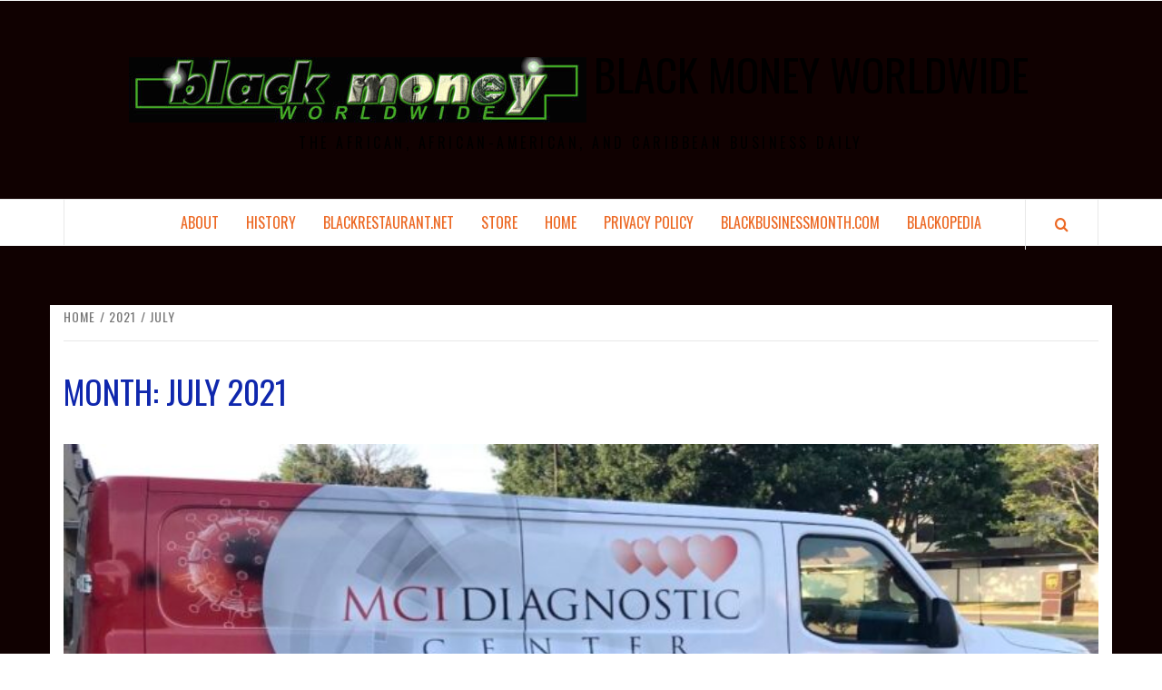

--- FILE ---
content_type: text/html; charset=UTF-8
request_url: https://blackmoney.com/2021/07/
body_size: 13943
content:
<!doctype html>
<html lang="en-US">

<head>
  <meta charset="UTF-8">
  <meta name="viewport" content="width=device-width, initial-scale=1">
  <link rel="profile" href="http://gmpg.org/xfn/11">

  <title>July 2021 &#8211; Black Money Worldwide</title>
<meta name='robots' content='max-image-preview:large' />
	<style>img:is([sizes="auto" i], [sizes^="auto," i]) { contain-intrinsic-size: 3000px 1500px }</style>
	<link rel='dns-prefetch' href='//collect.commerce.godaddy.com' />
<link rel='dns-prefetch' href='//fonts.googleapis.com' />
<link rel="alternate" type="application/rss+xml" title="Black Money Worldwide &raquo; Feed" href="https://blackmoney.com/feed/" />
<link rel="alternate" type="application/rss+xml" title="Black Money Worldwide &raquo; Comments Feed" href="https://blackmoney.com/comments/feed/" />
<script type="text/javascript">
/* <![CDATA[ */
window._wpemojiSettings = {"baseUrl":"https:\/\/s.w.org\/images\/core\/emoji\/16.0.1\/72x72\/","ext":".png","svgUrl":"https:\/\/s.w.org\/images\/core\/emoji\/16.0.1\/svg\/","svgExt":".svg","source":{"concatemoji":"https:\/\/blackmoney.com\/wp-includes\/js\/wp-emoji-release.min.js?ver=6.8.3"}};
/*! This file is auto-generated */
!function(s,n){var o,i,e;function c(e){try{var t={supportTests:e,timestamp:(new Date).valueOf()};sessionStorage.setItem(o,JSON.stringify(t))}catch(e){}}function p(e,t,n){e.clearRect(0,0,e.canvas.width,e.canvas.height),e.fillText(t,0,0);var t=new Uint32Array(e.getImageData(0,0,e.canvas.width,e.canvas.height).data),a=(e.clearRect(0,0,e.canvas.width,e.canvas.height),e.fillText(n,0,0),new Uint32Array(e.getImageData(0,0,e.canvas.width,e.canvas.height).data));return t.every(function(e,t){return e===a[t]})}function u(e,t){e.clearRect(0,0,e.canvas.width,e.canvas.height),e.fillText(t,0,0);for(var n=e.getImageData(16,16,1,1),a=0;a<n.data.length;a++)if(0!==n.data[a])return!1;return!0}function f(e,t,n,a){switch(t){case"flag":return n(e,"\ud83c\udff3\ufe0f\u200d\u26a7\ufe0f","\ud83c\udff3\ufe0f\u200b\u26a7\ufe0f")?!1:!n(e,"\ud83c\udde8\ud83c\uddf6","\ud83c\udde8\u200b\ud83c\uddf6")&&!n(e,"\ud83c\udff4\udb40\udc67\udb40\udc62\udb40\udc65\udb40\udc6e\udb40\udc67\udb40\udc7f","\ud83c\udff4\u200b\udb40\udc67\u200b\udb40\udc62\u200b\udb40\udc65\u200b\udb40\udc6e\u200b\udb40\udc67\u200b\udb40\udc7f");case"emoji":return!a(e,"\ud83e\udedf")}return!1}function g(e,t,n,a){var r="undefined"!=typeof WorkerGlobalScope&&self instanceof WorkerGlobalScope?new OffscreenCanvas(300,150):s.createElement("canvas"),o=r.getContext("2d",{willReadFrequently:!0}),i=(o.textBaseline="top",o.font="600 32px Arial",{});return e.forEach(function(e){i[e]=t(o,e,n,a)}),i}function t(e){var t=s.createElement("script");t.src=e,t.defer=!0,s.head.appendChild(t)}"undefined"!=typeof Promise&&(o="wpEmojiSettingsSupports",i=["flag","emoji"],n.supports={everything:!0,everythingExceptFlag:!0},e=new Promise(function(e){s.addEventListener("DOMContentLoaded",e,{once:!0})}),new Promise(function(t){var n=function(){try{var e=JSON.parse(sessionStorage.getItem(o));if("object"==typeof e&&"number"==typeof e.timestamp&&(new Date).valueOf()<e.timestamp+604800&&"object"==typeof e.supportTests)return e.supportTests}catch(e){}return null}();if(!n){if("undefined"!=typeof Worker&&"undefined"!=typeof OffscreenCanvas&&"undefined"!=typeof URL&&URL.createObjectURL&&"undefined"!=typeof Blob)try{var e="postMessage("+g.toString()+"("+[JSON.stringify(i),f.toString(),p.toString(),u.toString()].join(",")+"));",a=new Blob([e],{type:"text/javascript"}),r=new Worker(URL.createObjectURL(a),{name:"wpTestEmojiSupports"});return void(r.onmessage=function(e){c(n=e.data),r.terminate(),t(n)})}catch(e){}c(n=g(i,f,p,u))}t(n)}).then(function(e){for(var t in e)n.supports[t]=e[t],n.supports.everything=n.supports.everything&&n.supports[t],"flag"!==t&&(n.supports.everythingExceptFlag=n.supports.everythingExceptFlag&&n.supports[t]);n.supports.everythingExceptFlag=n.supports.everythingExceptFlag&&!n.supports.flag,n.DOMReady=!1,n.readyCallback=function(){n.DOMReady=!0}}).then(function(){return e}).then(function(){var e;n.supports.everything||(n.readyCallback(),(e=n.source||{}).concatemoji?t(e.concatemoji):e.wpemoji&&e.twemoji&&(t(e.twemoji),t(e.wpemoji)))}))}((window,document),window._wpemojiSettings);
/* ]]> */
</script>
<link rel='stylesheet' id='stripe-main-styles-css' href='https://blackmoney.com/wp-content/mu-plugins/vendor/godaddy/mwc-core/assets/css/stripe-settings.css' type='text/css' media='all' />
<link rel='stylesheet' id='godaddy-payments-payinperson-main-styles-css' href='https://blackmoney.com/wp-content/mu-plugins/vendor/godaddy/mwc-core/assets/css/pay-in-person-method.css' type='text/css' media='all' />
<style id='wp-emoji-styles-inline-css' type='text/css'>

	img.wp-smiley, img.emoji {
		display: inline !important;
		border: none !important;
		box-shadow: none !important;
		height: 1em !important;
		width: 1em !important;
		margin: 0 0.07em !important;
		vertical-align: -0.1em !important;
		background: none !important;
		padding: 0 !important;
	}
</style>
<link rel='stylesheet' id='wp-block-library-css' href='https://blackmoney.com/wp-includes/css/dist/block-library/style.min.css?ver=6.8.3' type='text/css' media='all' />
<style id='wp-block-library-theme-inline-css' type='text/css'>
.wp-block-audio :where(figcaption){color:#555;font-size:13px;text-align:center}.is-dark-theme .wp-block-audio :where(figcaption){color:#ffffffa6}.wp-block-audio{margin:0 0 1em}.wp-block-code{border:1px solid #ccc;border-radius:4px;font-family:Menlo,Consolas,monaco,monospace;padding:.8em 1em}.wp-block-embed :where(figcaption){color:#555;font-size:13px;text-align:center}.is-dark-theme .wp-block-embed :where(figcaption){color:#ffffffa6}.wp-block-embed{margin:0 0 1em}.blocks-gallery-caption{color:#555;font-size:13px;text-align:center}.is-dark-theme .blocks-gallery-caption{color:#ffffffa6}:root :where(.wp-block-image figcaption){color:#555;font-size:13px;text-align:center}.is-dark-theme :root :where(.wp-block-image figcaption){color:#ffffffa6}.wp-block-image{margin:0 0 1em}.wp-block-pullquote{border-bottom:4px solid;border-top:4px solid;color:currentColor;margin-bottom:1.75em}.wp-block-pullquote cite,.wp-block-pullquote footer,.wp-block-pullquote__citation{color:currentColor;font-size:.8125em;font-style:normal;text-transform:uppercase}.wp-block-quote{border-left:.25em solid;margin:0 0 1.75em;padding-left:1em}.wp-block-quote cite,.wp-block-quote footer{color:currentColor;font-size:.8125em;font-style:normal;position:relative}.wp-block-quote:where(.has-text-align-right){border-left:none;border-right:.25em solid;padding-left:0;padding-right:1em}.wp-block-quote:where(.has-text-align-center){border:none;padding-left:0}.wp-block-quote.is-large,.wp-block-quote.is-style-large,.wp-block-quote:where(.is-style-plain){border:none}.wp-block-search .wp-block-search__label{font-weight:700}.wp-block-search__button{border:1px solid #ccc;padding:.375em .625em}:where(.wp-block-group.has-background){padding:1.25em 2.375em}.wp-block-separator.has-css-opacity{opacity:.4}.wp-block-separator{border:none;border-bottom:2px solid;margin-left:auto;margin-right:auto}.wp-block-separator.has-alpha-channel-opacity{opacity:1}.wp-block-separator:not(.is-style-wide):not(.is-style-dots){width:100px}.wp-block-separator.has-background:not(.is-style-dots){border-bottom:none;height:1px}.wp-block-separator.has-background:not(.is-style-wide):not(.is-style-dots){height:2px}.wp-block-table{margin:0 0 1em}.wp-block-table td,.wp-block-table th{word-break:normal}.wp-block-table :where(figcaption){color:#555;font-size:13px;text-align:center}.is-dark-theme .wp-block-table :where(figcaption){color:#ffffffa6}.wp-block-video :where(figcaption){color:#555;font-size:13px;text-align:center}.is-dark-theme .wp-block-video :where(figcaption){color:#ffffffa6}.wp-block-video{margin:0 0 1em}:root :where(.wp-block-template-part.has-background){margin-bottom:0;margin-top:0;padding:1.25em 2.375em}
</style>
<style id='global-styles-inline-css' type='text/css'>
:root{--wp--preset--aspect-ratio--square: 1;--wp--preset--aspect-ratio--4-3: 4/3;--wp--preset--aspect-ratio--3-4: 3/4;--wp--preset--aspect-ratio--3-2: 3/2;--wp--preset--aspect-ratio--2-3: 2/3;--wp--preset--aspect-ratio--16-9: 16/9;--wp--preset--aspect-ratio--9-16: 9/16;--wp--preset--color--black: #000000;--wp--preset--color--cyan-bluish-gray: #abb8c3;--wp--preset--color--white: #ffffff;--wp--preset--color--pale-pink: #f78da7;--wp--preset--color--vivid-red: #cf2e2e;--wp--preset--color--luminous-vivid-orange: #ff6900;--wp--preset--color--luminous-vivid-amber: #fcb900;--wp--preset--color--light-green-cyan: #7bdcb5;--wp--preset--color--vivid-green-cyan: #00d084;--wp--preset--color--pale-cyan-blue: #8ed1fc;--wp--preset--color--vivid-cyan-blue: #0693e3;--wp--preset--color--vivid-purple: #9b51e0;--wp--preset--gradient--vivid-cyan-blue-to-vivid-purple: linear-gradient(135deg,rgba(6,147,227,1) 0%,rgb(155,81,224) 100%);--wp--preset--gradient--light-green-cyan-to-vivid-green-cyan: linear-gradient(135deg,rgb(122,220,180) 0%,rgb(0,208,130) 100%);--wp--preset--gradient--luminous-vivid-amber-to-luminous-vivid-orange: linear-gradient(135deg,rgba(252,185,0,1) 0%,rgba(255,105,0,1) 100%);--wp--preset--gradient--luminous-vivid-orange-to-vivid-red: linear-gradient(135deg,rgba(255,105,0,1) 0%,rgb(207,46,46) 100%);--wp--preset--gradient--very-light-gray-to-cyan-bluish-gray: linear-gradient(135deg,rgb(238,238,238) 0%,rgb(169,184,195) 100%);--wp--preset--gradient--cool-to-warm-spectrum: linear-gradient(135deg,rgb(74,234,220) 0%,rgb(151,120,209) 20%,rgb(207,42,186) 40%,rgb(238,44,130) 60%,rgb(251,105,98) 80%,rgb(254,248,76) 100%);--wp--preset--gradient--blush-light-purple: linear-gradient(135deg,rgb(255,206,236) 0%,rgb(152,150,240) 100%);--wp--preset--gradient--blush-bordeaux: linear-gradient(135deg,rgb(254,205,165) 0%,rgb(254,45,45) 50%,rgb(107,0,62) 100%);--wp--preset--gradient--luminous-dusk: linear-gradient(135deg,rgb(255,203,112) 0%,rgb(199,81,192) 50%,rgb(65,88,208) 100%);--wp--preset--gradient--pale-ocean: linear-gradient(135deg,rgb(255,245,203) 0%,rgb(182,227,212) 50%,rgb(51,167,181) 100%);--wp--preset--gradient--electric-grass: linear-gradient(135deg,rgb(202,248,128) 0%,rgb(113,206,126) 100%);--wp--preset--gradient--midnight: linear-gradient(135deg,rgb(2,3,129) 0%,rgb(40,116,252) 100%);--wp--preset--font-size--small: 13px;--wp--preset--font-size--medium: 20px;--wp--preset--font-size--large: 36px;--wp--preset--font-size--x-large: 42px;--wp--preset--spacing--20: 0.44rem;--wp--preset--spacing--30: 0.67rem;--wp--preset--spacing--40: 1rem;--wp--preset--spacing--50: 1.5rem;--wp--preset--spacing--60: 2.25rem;--wp--preset--spacing--70: 3.38rem;--wp--preset--spacing--80: 5.06rem;--wp--preset--shadow--natural: 6px 6px 9px rgba(0, 0, 0, 0.2);--wp--preset--shadow--deep: 12px 12px 50px rgba(0, 0, 0, 0.4);--wp--preset--shadow--sharp: 6px 6px 0px rgba(0, 0, 0, 0.2);--wp--preset--shadow--outlined: 6px 6px 0px -3px rgba(255, 255, 255, 1), 6px 6px rgba(0, 0, 0, 1);--wp--preset--shadow--crisp: 6px 6px 0px rgba(0, 0, 0, 1);}:root { --wp--style--global--content-size: 775px;--wp--style--global--wide-size: 1140px; }:where(body) { margin: 0; }.wp-site-blocks > .alignleft { float: left; margin-right: 2em; }.wp-site-blocks > .alignright { float: right; margin-left: 2em; }.wp-site-blocks > .aligncenter { justify-content: center; margin-left: auto; margin-right: auto; }:where(.wp-site-blocks) > * { margin-block-start: 24px; margin-block-end: 0; }:where(.wp-site-blocks) > :first-child { margin-block-start: 0; }:where(.wp-site-blocks) > :last-child { margin-block-end: 0; }:root { --wp--style--block-gap: 24px; }:root :where(.is-layout-flow) > :first-child{margin-block-start: 0;}:root :where(.is-layout-flow) > :last-child{margin-block-end: 0;}:root :where(.is-layout-flow) > *{margin-block-start: 24px;margin-block-end: 0;}:root :where(.is-layout-constrained) > :first-child{margin-block-start: 0;}:root :where(.is-layout-constrained) > :last-child{margin-block-end: 0;}:root :where(.is-layout-constrained) > *{margin-block-start: 24px;margin-block-end: 0;}:root :where(.is-layout-flex){gap: 24px;}:root :where(.is-layout-grid){gap: 24px;}.is-layout-flow > .alignleft{float: left;margin-inline-start: 0;margin-inline-end: 2em;}.is-layout-flow > .alignright{float: right;margin-inline-start: 2em;margin-inline-end: 0;}.is-layout-flow > .aligncenter{margin-left: auto !important;margin-right: auto !important;}.is-layout-constrained > .alignleft{float: left;margin-inline-start: 0;margin-inline-end: 2em;}.is-layout-constrained > .alignright{float: right;margin-inline-start: 2em;margin-inline-end: 0;}.is-layout-constrained > .aligncenter{margin-left: auto !important;margin-right: auto !important;}.is-layout-constrained > :where(:not(.alignleft):not(.alignright):not(.alignfull)){max-width: var(--wp--style--global--content-size);margin-left: auto !important;margin-right: auto !important;}.is-layout-constrained > .alignwide{max-width: var(--wp--style--global--wide-size);}body .is-layout-flex{display: flex;}.is-layout-flex{flex-wrap: wrap;align-items: center;}.is-layout-flex > :is(*, div){margin: 0;}body .is-layout-grid{display: grid;}.is-layout-grid > :is(*, div){margin: 0;}body{padding-top: 0px;padding-right: 0px;padding-bottom: 0px;padding-left: 0px;}a:where(:not(.wp-element-button)){text-decoration: none;}:root :where(.wp-element-button, .wp-block-button__link){background-color: #32373c;border-radius: 0;border-width: 0;color: #fff;font-family: inherit;font-size: inherit;line-height: inherit;padding: calc(0.667em + 2px) calc(1.333em + 2px);text-decoration: none;}.has-black-color{color: var(--wp--preset--color--black) !important;}.has-cyan-bluish-gray-color{color: var(--wp--preset--color--cyan-bluish-gray) !important;}.has-white-color{color: var(--wp--preset--color--white) !important;}.has-pale-pink-color{color: var(--wp--preset--color--pale-pink) !important;}.has-vivid-red-color{color: var(--wp--preset--color--vivid-red) !important;}.has-luminous-vivid-orange-color{color: var(--wp--preset--color--luminous-vivid-orange) !important;}.has-luminous-vivid-amber-color{color: var(--wp--preset--color--luminous-vivid-amber) !important;}.has-light-green-cyan-color{color: var(--wp--preset--color--light-green-cyan) !important;}.has-vivid-green-cyan-color{color: var(--wp--preset--color--vivid-green-cyan) !important;}.has-pale-cyan-blue-color{color: var(--wp--preset--color--pale-cyan-blue) !important;}.has-vivid-cyan-blue-color{color: var(--wp--preset--color--vivid-cyan-blue) !important;}.has-vivid-purple-color{color: var(--wp--preset--color--vivid-purple) !important;}.has-black-background-color{background-color: var(--wp--preset--color--black) !important;}.has-cyan-bluish-gray-background-color{background-color: var(--wp--preset--color--cyan-bluish-gray) !important;}.has-white-background-color{background-color: var(--wp--preset--color--white) !important;}.has-pale-pink-background-color{background-color: var(--wp--preset--color--pale-pink) !important;}.has-vivid-red-background-color{background-color: var(--wp--preset--color--vivid-red) !important;}.has-luminous-vivid-orange-background-color{background-color: var(--wp--preset--color--luminous-vivid-orange) !important;}.has-luminous-vivid-amber-background-color{background-color: var(--wp--preset--color--luminous-vivid-amber) !important;}.has-light-green-cyan-background-color{background-color: var(--wp--preset--color--light-green-cyan) !important;}.has-vivid-green-cyan-background-color{background-color: var(--wp--preset--color--vivid-green-cyan) !important;}.has-pale-cyan-blue-background-color{background-color: var(--wp--preset--color--pale-cyan-blue) !important;}.has-vivid-cyan-blue-background-color{background-color: var(--wp--preset--color--vivid-cyan-blue) !important;}.has-vivid-purple-background-color{background-color: var(--wp--preset--color--vivid-purple) !important;}.has-black-border-color{border-color: var(--wp--preset--color--black) !important;}.has-cyan-bluish-gray-border-color{border-color: var(--wp--preset--color--cyan-bluish-gray) !important;}.has-white-border-color{border-color: var(--wp--preset--color--white) !important;}.has-pale-pink-border-color{border-color: var(--wp--preset--color--pale-pink) !important;}.has-vivid-red-border-color{border-color: var(--wp--preset--color--vivid-red) !important;}.has-luminous-vivid-orange-border-color{border-color: var(--wp--preset--color--luminous-vivid-orange) !important;}.has-luminous-vivid-amber-border-color{border-color: var(--wp--preset--color--luminous-vivid-amber) !important;}.has-light-green-cyan-border-color{border-color: var(--wp--preset--color--light-green-cyan) !important;}.has-vivid-green-cyan-border-color{border-color: var(--wp--preset--color--vivid-green-cyan) !important;}.has-pale-cyan-blue-border-color{border-color: var(--wp--preset--color--pale-cyan-blue) !important;}.has-vivid-cyan-blue-border-color{border-color: var(--wp--preset--color--vivid-cyan-blue) !important;}.has-vivid-purple-border-color{border-color: var(--wp--preset--color--vivid-purple) !important;}.has-vivid-cyan-blue-to-vivid-purple-gradient-background{background: var(--wp--preset--gradient--vivid-cyan-blue-to-vivid-purple) !important;}.has-light-green-cyan-to-vivid-green-cyan-gradient-background{background: var(--wp--preset--gradient--light-green-cyan-to-vivid-green-cyan) !important;}.has-luminous-vivid-amber-to-luminous-vivid-orange-gradient-background{background: var(--wp--preset--gradient--luminous-vivid-amber-to-luminous-vivid-orange) !important;}.has-luminous-vivid-orange-to-vivid-red-gradient-background{background: var(--wp--preset--gradient--luminous-vivid-orange-to-vivid-red) !important;}.has-very-light-gray-to-cyan-bluish-gray-gradient-background{background: var(--wp--preset--gradient--very-light-gray-to-cyan-bluish-gray) !important;}.has-cool-to-warm-spectrum-gradient-background{background: var(--wp--preset--gradient--cool-to-warm-spectrum) !important;}.has-blush-light-purple-gradient-background{background: var(--wp--preset--gradient--blush-light-purple) !important;}.has-blush-bordeaux-gradient-background{background: var(--wp--preset--gradient--blush-bordeaux) !important;}.has-luminous-dusk-gradient-background{background: var(--wp--preset--gradient--luminous-dusk) !important;}.has-pale-ocean-gradient-background{background: var(--wp--preset--gradient--pale-ocean) !important;}.has-electric-grass-gradient-background{background: var(--wp--preset--gradient--electric-grass) !important;}.has-midnight-gradient-background{background: var(--wp--preset--gradient--midnight) !important;}.has-small-font-size{font-size: var(--wp--preset--font-size--small) !important;}.has-medium-font-size{font-size: var(--wp--preset--font-size--medium) !important;}.has-large-font-size{font-size: var(--wp--preset--font-size--large) !important;}.has-x-large-font-size{font-size: var(--wp--preset--font-size--x-large) !important;}
:root :where(.wp-block-button .wp-block-button__link){border-radius: 0;}
:root :where(.wp-block-pullquote){font-size: 1.5em;line-height: 1.6;}
</style>
<link rel='stylesheet' id='woocommerce-layout-css' href='https://blackmoney.com/wp-content/plugins/woocommerce/assets/css/woocommerce-layout.css?ver=10.4.3' type='text/css' media='all' />
<link rel='stylesheet' id='woocommerce-smallscreen-css' href='https://blackmoney.com/wp-content/plugins/woocommerce/assets/css/woocommerce-smallscreen.css?ver=10.4.3' type='text/css' media='only screen and (max-width: 768px)' />
<link rel='stylesheet' id='woocommerce-general-css' href='https://blackmoney.com/wp-content/plugins/woocommerce/assets/css/woocommerce.css?ver=10.4.3' type='text/css' media='all' />
<style id='woocommerce-inline-inline-css' type='text/css'>
.woocommerce form .form-row .required { visibility: visible; }
</style>
<link rel='stylesheet' id='wp-components-css' href='https://blackmoney.com/wp-includes/css/dist/components/style.min.css?ver=6.8.3' type='text/css' media='all' />
<link rel='stylesheet' id='godaddy-styles-css' href='https://blackmoney.com/wp-content/mu-plugins/vendor/wpex/godaddy-launch/includes/Dependencies/GoDaddy/Styles/build/latest.css?ver=2.0.2' type='text/css' media='all' />
<link rel='stylesheet' id='elespare-icons-css' href='https://blackmoney.com/wp-content/plugins/elespare/assets/font/elespare-icons.css?ver=3.3.10' type='text/css' media='all' />
<link rel='stylesheet' id='elementor-icons-css' href='https://blackmoney.com/wp-content/plugins/elementor/assets/lib/eicons/css/elementor-icons.min.css?ver=5.45.0' type='text/css' media='all' />
<link rel='stylesheet' id='elementor-frontend-css' href='https://blackmoney.com/wp-content/plugins/elementor/assets/css/frontend.min.css?ver=3.34.1' type='text/css' media='all' />
<link rel='stylesheet' id='elementor-post-1821-css' href='https://blackmoney.com/wp-content/uploads/elementor/css/post-1821.css?ver=1767897969' type='text/css' media='all' />
<link rel='stylesheet' id='elespare-posts-grid-css' href='https://blackmoney.com/wp-content/plugins/elespare/dist/elespare.style.build.min.css?ver=3.3.7' type='text/css' media='all' />
<link rel='stylesheet' id='wpmagazine-modules-lite-google-fonts-css' href='https://fonts.googleapis.com/css?family=Roboto%3A400%2C100%2C300%2C400%2C500%2C700%2C900%7CYanone+Kaffeesatz%3A200%2C300%2C400%2C500%2C600%2C700%7COpen+Sans%3A300%2C400%2C600%2C700%2C800%7CRoboto+Slab%3A100%2C200%2C300%2C400%2C500%2C600%2C700%2C800%2C900%7CPoppins%3A100%2C200%2C300%2C400%2C500%2C600%2C700%2C800%2C900&#038;subset=latin%2Clatin-ext' type='text/css' media='all' />
<link rel='stylesheet' id='fontawesome-css' href='https://blackmoney.com/wp-content/plugins/wp-magazine-modules-lite/includes/assets/library/fontawesome/css/all.min.css?ver=5.12.1' type='text/css' media='all' />
<link rel='stylesheet' id='wpmagazine-modules-lite-frontend-css' href='https://blackmoney.com/wp-content/plugins/wp-magazine-modules-lite/includes/assets/css/build.css?ver=1.1.3' type='text/css' media='all' />
<link rel='stylesheet' id='slick-slider-css' href='https://blackmoney.com/wp-content/plugins/wp-magazine-modules-lite/includes/assets/library/slick-slider/css/slick.css?ver=1.8.0' type='text/css' media='all' />
<link rel='stylesheet' id='slick-slider-theme-css' href='https://blackmoney.com/wp-content/plugins/wp-magazine-modules-lite/includes/assets/library/slick-slider/css/slick-theme.css?ver=1.8.0' type='text/css' media='all' />
<link rel='stylesheet' id='aft-icons-css' href='https://blackmoney.com/wp-content/themes/elegant-magazine/assets/icons/style.css?ver=6.8.3' type='text/css' media='all' />
<link rel='stylesheet' id='bootstrap-css' href='https://blackmoney.com/wp-content/themes/elegant-magazine/assets/bootstrap/css/bootstrap.min.css?ver=6.8.3' type='text/css' media='all' />
<link rel='stylesheet' id='slick-css' href='https://blackmoney.com/wp-content/plugins/elespare/assets/slick/css/slick.css?ver=1768157404' type='text/css' media='all' />
<link rel='stylesheet' id='sidr-css' href='https://blackmoney.com/wp-content/themes/elegant-magazine/assets/sidr/css/jquery.sidr.dark.css?ver=6.8.3' type='text/css' media='all' />
<link rel='stylesheet' id='elegant-magazine-google-fonts-css' href='https://fonts.googleapis.com/css?family=Oswald:300,400,700|Source%20Sans%20Pro:400,400i,700,700i&#038;subset=latin,latin-ext' type='text/css' media='all' />
<link rel='stylesheet' id='elegant-magazine-style-css' href='https://blackmoney.com/wp-content/themes/elegant-magazine/style.css?ver=6.8.3' type='text/css' media='all' />
<style id='elegant-magazine-style-inline-css' type='text/css'>


                .top-masthead {
        background: #f7f7f7;
        }
        .top-masthead-overlay{
        background: rgba(247,247,247,0.75);
        }
        
                .top-masthead, .top-masthead a {
        color: #ffffff;

        }

    
        .elementor-template-full-width .elementor-section.elementor-section-full_width > .elementor-container,
        .elementor-template-full-width .elementor-section.elementor-section-boxed > .elementor-container{
            max-width: 1570px;
        }
        
</style>
<link rel='stylesheet' id='elegant-magazine-woocommerce-style-css' href='https://blackmoney.com/wp-content/themes/elegant-magazine/assets/woocommerce.min.css?ver=6.8.3' type='text/css' media='all' />
<style id='elegant-magazine-woocommerce-style-inline-css' type='text/css'>
@font-face {
			font-family: "star";
			src: url("https://blackmoney.com/wp-content/plugins/woocommerce/assets/fonts/star.eot");
			src: url("https://blackmoney.com/wp-content/plugins/woocommerce/assets/fonts/star.eot?#iefix") format("embedded-opentype"),
				url("https://blackmoney.com/wp-content/plugins/woocommerce/assets/fonts/star.woff") format("woff"),
				url("https://blackmoney.com/wp-content/plugins/woocommerce/assets/fonts/star.ttf") format("truetype"),
				url("https://blackmoney.com/wp-content/plugins/woocommerce/assets/fonts/star.svg#star") format("svg");
			font-weight: normal;
			font-style: normal;
		}
</style>
<link rel='stylesheet' id='mwc-payments-payment-form-css' href='https://blackmoney.com/wp-content/mu-plugins/vendor/godaddy/mwc-core/assets/css/payment-form.css' type='text/css' media='all' />
<link rel='stylesheet' id='elementor-gf-local-lexendmega-css' href='https://blackmoney.com/wp-content/uploads/elementor/google-fonts/css/lexendmega.css?ver=1742255502' type='text/css' media='all' />
<link rel='stylesheet' id='elementor-gf-local-baskervville-css' href='https://blackmoney.com/wp-content/uploads/elementor/google-fonts/css/baskervville.css?ver=1742255503' type='text/css' media='all' />
<link rel='stylesheet' id='elementor-gf-local-sharetech-css' href='https://blackmoney.com/wp-content/uploads/elementor/google-fonts/css/sharetech.css?ver=1742255503' type='text/css' media='all' />
<link rel='stylesheet' id='elementor-gf-local-lexendexa-css' href='https://blackmoney.com/wp-content/uploads/elementor/google-fonts/css/lexendexa.css?ver=1742255504' type='text/css' media='all' />
<link rel='stylesheet' id='elementor-gf-local-montserrat-css' href='https://blackmoney.com/wp-content/uploads/elementor/google-fonts/css/montserrat.css?ver=1742255510' type='text/css' media='all' />
<link rel='stylesheet' id='elementor-gf-local-josefinsans-css' href='https://blackmoney.com/wp-content/uploads/elementor/google-fonts/css/josefinsans.css?ver=1742255513' type='text/css' media='all' />
<script type="text/javascript" src="https://blackmoney.com/wp-includes/js/jquery/jquery.min.js?ver=3.7.1" id="jquery-core-js"></script>
<script type="text/javascript" src="https://blackmoney.com/wp-includes/js/jquery/jquery-migrate.min.js?ver=3.4.1" id="jquery-migrate-js"></script>
<script type="text/javascript" id="3d-flip-book-client-locale-loader-js-extra">
/* <![CDATA[ */
var FB3D_CLIENT_LOCALE = {"ajaxurl":"https:\/\/blackmoney.com\/wp-admin\/admin-ajax.php","dictionary":{"Table of contents":"Table of contents","Close":"Close","Bookmarks":"Bookmarks","Thumbnails":"Thumbnails","Search":"Search","Share":"Share","Facebook":"Facebook","Twitter":"Twitter","Email":"Email","Play":"Play","Previous page":"Previous page","Next page":"Next page","Zoom in":"Zoom in","Zoom out":"Zoom out","Fit view":"Fit view","Auto play":"Auto play","Full screen":"Full screen","More":"More","Smart pan":"Smart pan","Single page":"Single page","Sounds":"Sounds","Stats":"Stats","Print":"Print","Download":"Download","Goto first page":"Goto first page","Goto last page":"Goto last page"},"images":"https:\/\/blackmoney.com\/wp-content\/plugins\/interactive-3d-flipbook-powered-physics-engine\/assets\/images\/","jsData":{"urls":[],"posts":{"ids_mis":[],"ids":[]},"pages":[],"firstPages":[],"bookCtrlProps":[],"bookTemplates":[]},"key":"3d-flip-book","pdfJS":{"pdfJsLib":"https:\/\/blackmoney.com\/wp-content\/plugins\/interactive-3d-flipbook-powered-physics-engine\/assets\/js\/pdf.min.js?ver=4.3.136","pdfJsWorker":"https:\/\/blackmoney.com\/wp-content\/plugins\/interactive-3d-flipbook-powered-physics-engine\/assets\/js\/pdf.worker.js?ver=4.3.136","stablePdfJsLib":"https:\/\/blackmoney.com\/wp-content\/plugins\/interactive-3d-flipbook-powered-physics-engine\/assets\/js\/stable\/pdf.min.js?ver=2.5.207","stablePdfJsWorker":"https:\/\/blackmoney.com\/wp-content\/plugins\/interactive-3d-flipbook-powered-physics-engine\/assets\/js\/stable\/pdf.worker.js?ver=2.5.207","pdfJsCMapUrl":"https:\/\/blackmoney.com\/wp-content\/plugins\/interactive-3d-flipbook-powered-physics-engine\/assets\/cmaps\/"},"cacheurl":"https:\/\/blackmoney.com\/wp-content\/uploads\/3d-flip-book\/cache\/","pluginsurl":"https:\/\/blackmoney.com\/wp-content\/plugins\/","pluginurl":"https:\/\/blackmoney.com\/wp-content\/plugins\/interactive-3d-flipbook-powered-physics-engine\/","thumbnailSize":{"width":"150","height":"150"},"version":"1.16.17"};
/* ]]> */
</script>
<script type="text/javascript" src="https://blackmoney.com/wp-content/plugins/interactive-3d-flipbook-powered-physics-engine/assets/js/client-locale-loader.js?ver=1.16.17" id="3d-flip-book-client-locale-loader-js" async="async" data-wp-strategy="async"></script>
<script type="text/javascript" src="https://blackmoney.com/wp-content/plugins/woocommerce/assets/js/jquery-blockui/jquery.blockUI.min.js?ver=2.7.0-wc.10.4.3" id="wc-jquery-blockui-js" defer="defer" data-wp-strategy="defer"></script>
<script type="text/javascript" id="wc-add-to-cart-js-extra">
/* <![CDATA[ */
var wc_add_to_cart_params = {"ajax_url":"\/wp-admin\/admin-ajax.php","wc_ajax_url":"\/?wc-ajax=%%endpoint%%","i18n_view_cart":"View cart","cart_url":"https:\/\/blackmoney.com\/cart-2\/","is_cart":"","cart_redirect_after_add":"yes"};
/* ]]> */
</script>
<script type="text/javascript" src="https://blackmoney.com/wp-content/plugins/woocommerce/assets/js/frontend/add-to-cart.min.js?ver=10.4.3" id="wc-add-to-cart-js" defer="defer" data-wp-strategy="defer"></script>
<script type="text/javascript" src="https://blackmoney.com/wp-content/plugins/woocommerce/assets/js/js-cookie/js.cookie.min.js?ver=2.1.4-wc.10.4.3" id="wc-js-cookie-js" defer="defer" data-wp-strategy="defer"></script>
<script type="text/javascript" id="woocommerce-js-extra">
/* <![CDATA[ */
var woocommerce_params = {"ajax_url":"\/wp-admin\/admin-ajax.php","wc_ajax_url":"\/?wc-ajax=%%endpoint%%","i18n_password_show":"Show password","i18n_password_hide":"Hide password"};
/* ]]> */
</script>
<script type="text/javascript" src="https://blackmoney.com/wp-content/plugins/woocommerce/assets/js/frontend/woocommerce.min.js?ver=10.4.3" id="woocommerce-js" defer="defer" data-wp-strategy="defer"></script>
<script type="text/javascript" src="https://collect.commerce.godaddy.com/sdk.js" id="poynt-collect-sdk-js"></script>
<script type="text/javascript" id="mwc-payments-poynt-payment-form-js-extra">
/* <![CDATA[ */
var poyntPaymentFormI18n = {"errorMessages":{"genericError":"An error occurred, please try again or try an alternate form of payment.","missingCardDetails":"Missing card details.","missingBillingDetails":"Missing billing details."}};
/* ]]> */
</script>
<script type="text/javascript" src="https://blackmoney.com/wp-content/mu-plugins/vendor/godaddy/mwc-core/assets/js/payments/frontend/poynt.js" id="mwc-payments-poynt-payment-form-js"></script>
<link rel="https://api.w.org/" href="https://blackmoney.com/wp-json/" /><link rel="EditURI" type="application/rsd+xml" title="RSD" href="https://blackmoney.com/xmlrpc.php?rsd" />
<meta name="generator" content="WordPress 6.8.3" />
<meta name="generator" content="WooCommerce 10.4.3" />
	<noscript><style>.woocommerce-product-gallery{ opacity: 1 !important; }</style></noscript>
	<meta name="generator" content="Elementor 3.34.1; features: additional_custom_breakpoints; settings: css_print_method-external, google_font-enabled, font_display-auto">
			<style>
				.e-con.e-parent:nth-of-type(n+4):not(.e-lazyloaded):not(.e-no-lazyload),
				.e-con.e-parent:nth-of-type(n+4):not(.e-lazyloaded):not(.e-no-lazyload) * {
					background-image: none !important;
				}
				@media screen and (max-height: 1024px) {
					.e-con.e-parent:nth-of-type(n+3):not(.e-lazyloaded):not(.e-no-lazyload),
					.e-con.e-parent:nth-of-type(n+3):not(.e-lazyloaded):not(.e-no-lazyload) * {
						background-image: none !important;
					}
				}
				@media screen and (max-height: 640px) {
					.e-con.e-parent:nth-of-type(n+2):not(.e-lazyloaded):not(.e-no-lazyload),
					.e-con.e-parent:nth-of-type(n+2):not(.e-lazyloaded):not(.e-no-lazyload) * {
						background-image: none !important;
					}
				}
			</style>
			        <style type="text/css">
                        .site-title a,
            .site-description {
                color: #000000;
            }

                    </style>
        <link rel="icon" href="https://blackmoney.com/wp-content/uploads/2022/08/incaugust24-100x100.jpg" sizes="32x32" />
<link rel="icon" href="https://blackmoney.com/wp-content/uploads/2022/08/incaugust24-300x300.jpg" sizes="192x192" />
<link rel="apple-touch-icon" href="https://blackmoney.com/wp-content/uploads/2022/08/incaugust24-300x300.jpg" />
<meta name="msapplication-TileImage" content="https://blackmoney.com/wp-content/uploads/2022/08/incaugust24-300x300.jpg" />
</head>

<body class="archive date wp-custom-logo wp-embed-responsive wp-theme-elegant-magazine theme-elegant-magazine woocommerce-no-js hfeed full-width-content disable-default-home-content woocommerce-active elementor-default elementor-kit-1821">

  
      <div id="af-preloader">
      <div class="af-loader">
        <div class="loader-circle"></div>
      </div>
    </div>
  
  <div id="page" class="site">
    <a class="skip-link screen-reader-text" href="#content">Skip to content</a>
          <div class="top-masthead ">
        <div class="container">
          <div class="row">
                          <div class="col-xs-12 col-sm-12 col-md-8 device-center">
                
                              </div>
                                  </div>
        </div>
      </div> <!--    Topbar Ends-->
        <header id="masthead" class="site-header">
            <div class="masthead-banner " data-background="">
        <div class="container">
          <div class="row">
            <div class="col-md-12">
              <div class="site-branding">
                <a href="https://blackmoney.com/" class="custom-logo-link" rel="home"><img width="504" height="72" src="https://blackmoney.com/wp-content/uploads/2024/06/cropped-moneytitle.jpg" class="custom-logo" alt="Black Money Worldwide" decoding="async" srcset="https://blackmoney.com/wp-content/uploads/2024/06/cropped-moneytitle.jpg 504w, https://blackmoney.com/wp-content/uploads/2024/06/cropped-moneytitle-300x43.jpg 300w" sizes="(max-width: 504px) 100vw, 504px" /></a>                  <p class="site-title font-family-1">
                    <a href="https://blackmoney.com/" rel="home">Black Money Worldwide</a>
                  </p>
                
                                  <p class="site-description">The African, African-American, and Caribbean business daily</p>
                              </div>
            </div>
          </div>
        </div>
      </div>
      <nav id="site-navigation" class="main-navigation">
        <div class="container">
          <div class="row">
            <div class="col-md-12">
              <div class="navigation-container">
                                <span class="af-search-click icon-search">
                  <a href="#" aria-label="Search"><i class="fa fa-search"></i></a>
                </span>
                <button class="toggle-menu" aria-controls="primary-menu">
                  <span class="screen-reader-text">Primary Menu</span>
                  <i class="ham"></i>
                </button>
                <div class="menu main-menu"><ul id="primary-menu" class="menu"><li id="menu-item-3820" class="menu-item menu-item-type-post_type menu-item-object-page menu-item-3820"><a href="https://blackmoney.com/john-william-templeton/">ABOUT</a></li>
<li id="menu-item-3818" class="menu-item menu-item-type-post_type menu-item-object-page menu-item-3818"><a href="https://blackmoney.com/californiablackhistory-com/">History</a></li>
<li id="menu-item-4854" class="menu-item menu-item-type-post_type menu-item-object-page menu-item-4854"><a href="https://blackmoney.com/blackrestaurant-net/">BlackRestaurant.NET</a></li>
<li id="menu-item-3819" class="menu-item menu-item-type-post_type menu-item-object-page menu-item-3819"><a href="https://blackmoney.com/store/">Store</a></li>
<li id="menu-item-3817" class="menu-item menu-item-type-custom menu-item-object-custom menu-item-home menu-item-3817"><a href="https://blackmoney.com">Home</a></li>
<li id="menu-item-5194" class="menu-item menu-item-type-post_type menu-item-object-page menu-item-privacy-policy menu-item-5194"><a rel="privacy-policy" href="https://blackmoney.com/privacy-policy/">Privacy Policy</a></li>
<li id="menu-item-10443" class="menu-item menu-item-type-post_type menu-item-object-e-landing-page menu-item-10443"><a href="https://blackmoney.com/21stjbinbbmregisteredtrademark/">blackbusinessmonth.com</a></li>
<li id="menu-item-10713" class="menu-item menu-item-type-post_type menu-item-object-e-landing-page menu-item-10713"><a href="https://blackmoney.com/blackopedia/">blackopedia</a></li>
</ul></div>              </div>
            </div>
          </div>
        </div>
      </nav>
    </header>

    <div id="af-search-wrap">
      <div class="af-search-box table-block">
        <div class="table-block-child v-center text-center">
          <form role="search" method="get" class="search-form" action="https://blackmoney.com/">
				<label>
					<span class="screen-reader-text">Search for:</span>
					<input type="search" class="search-field" placeholder="Search &hellip;" value="" name="s" />
				</label>
				<input type="submit" class="search-submit" value="Search" />
			</form>        </div>
      </div>
      <div class="af-search-close af-search-click">
        <span></span>
        <span></span>
      </div>
    </div>

        <div id="content" class="site-content">
      

        <div class="em-breadcrumbs font-family-1">
            <div class="container">
                <div class="row">
                    <div class="col-sm-12">
                        <div role="navigation" aria-label="Breadcrumbs" class="breadcrumb-trail breadcrumbs" itemprop="breadcrumb"><ul class="trail-items" itemscope itemtype="http://schema.org/BreadcrumbList"><meta name="numberOfItems" content="3" /><meta name="itemListOrder" content="Ascending" /><li itemprop="itemListElement" itemscope itemtype="http://schema.org/ListItem" class="trail-item trail-begin"><a href="https://blackmoney.com/" rel="home" itemprop="item"><span itemprop="name">Home</span></a><meta itemprop="position" content="1" /></li><li itemprop="itemListElement" itemscope itemtype="http://schema.org/ListItem" class="trail-item"><a href="https://blackmoney.com/2021/" itemprop="item"><span itemprop="name">2021</span></a><meta itemprop="position" content="2" /></li><li itemprop="itemListElement" itemscope itemtype="http://schema.org/ListItem" class="trail-item trail-end"><a href="https://blackmoney.com/2021/07/" itemprop="item"><span itemprop="name">July</span></a><meta itemprop="position" content="3" /></li></ul></div>                    </div>
                </div>
            </div>
        </div>


   
    <div id="primary" class="content-area">
        <main id="main" class="site-main">

            
                <header class="header-title-wrapper">
                    <h1 class="page-title">Month: <span>July 2021</span></h1>                </header><!-- .header-title-wrapper -->

                        <article id="post-304" class="post-304 post type-post status-publish format-standard has-post-thumbnail hentry category-uncategorized">
            
<div class="entry-header-image-wrap full-post-block">
    <header class="entry-header">
                    <div class="post-thumbnail ">
                <a href="https://blackmoney.com/35-million-unvaccinated/" aria-hidden="true" aria-label="35 million unvaccinated">
                    <img fetchpriority="high" width="640" height="336" src="https://blackmoney.com/wp-content/uploads/2021/07/blackhealthtulsa-1024x537.jpg" class="attachment-large size-large wp-post-image" alt="35 million unvaccinated" decoding="async" srcset="https://blackmoney.com/wp-content/uploads/2021/07/blackhealthtulsa-1024x537.jpg 1024w, https://blackmoney.com/wp-content/uploads/2021/07/blackhealthtulsa-300x157.jpg 300w, https://blackmoney.com/wp-content/uploads/2021/07/blackhealthtulsa-768x402.jpg 768w, https://blackmoney.com/wp-content/uploads/2021/07/blackhealthtulsa.jpg 1166w" sizes="(max-width: 640px) 100vw, 640px" />                </a>
            </div>

                <div class="header-details-wrapper">
            <div class="entry-header-details">
                                    <div class="figure-categories figure-categories-bg">
                                                <span class="cat-links"> <a href="https://blackmoney.com/category/uncategorized/" rel="category tag">Uncategorized</a></span>                    </div>
                
                <h2 class="entry-title"><a href="https://blackmoney.com/35-million-unvaccinated/" rel="bookmark">35 million unvaccinated</a>
                    </h2>                                    <div class="post-excerpt">
                        <p>In testimony for the COVID-19 Health Equity Task Force meeting July 30, the Co-Founder of</p>
                    </div>


                                    <div class="post-item-metadata entry-meta">
                                <span class="item-metadata posts-author">
            <span class="">By</span>
                           <a href="https://blackmoney.com/author/askiatek2008/">
                    askiatek2008                </a>
               </span>
        <span class="">/</span>
        <span class="item-metadata posts-date">
            July 24, 2021        </span>
                            </div>
                            </div>
        </div>
    </header>
</div>        <footer class="entry-footer">
                    </footer>
    </article>
    

        <article id="post-302" class="post-302 post type-post status-publish format-standard has-post-thumbnail hentry category-uncategorized">
            
<div class="entry-header-image-wrap full-post-block">
    <header class="entry-header">
                    <div class="post-thumbnail ">
                <a href="https://blackmoney.com/the-14th-amendment-was-designed-to-protect-black-farmers-from-violence/" aria-hidden="true" aria-label="The 14th Amendment was designed to protect Black farmers from violence">
                    <img width="640" height="988" src="https://blackmoney.com/wp-content/uploads/2021/07/citizenshipforall-663x1024.jpg" class="attachment-large size-large wp-post-image" alt="The 14th Amendment was designed to protect Black farmers from violence" decoding="async" srcset="https://blackmoney.com/wp-content/uploads/2021/07/citizenshipforall-663x1024.jpg 663w, https://blackmoney.com/wp-content/uploads/2021/07/citizenshipforall-194x300.jpg 194w, https://blackmoney.com/wp-content/uploads/2021/07/citizenshipforall-768x1187.jpg 768w, https://blackmoney.com/wp-content/uploads/2021/07/citizenshipforall-994x1536.jpg 994w, https://blackmoney.com/wp-content/uploads/2021/07/citizenshipforall-1325x2048.jpg 1325w, https://blackmoney.com/wp-content/uploads/2021/07/citizenshipforall.jpg 1650w" sizes="(max-width: 640px) 100vw, 640px" />                </a>
            </div>

                <div class="header-details-wrapper">
            <div class="entry-header-details">
                                    <div class="figure-categories figure-categories-bg">
                                                <span class="cat-links"> <a href="https://blackmoney.com/category/uncategorized/" rel="category tag">Uncategorized</a></span>                    </div>
                
                <h2 class="entry-title"><a href="https://blackmoney.com/the-14th-amendment-was-designed-to-protect-black-farmers-from-violence/" rel="bookmark">The 14th Amendment was designed to protect Black farmers from violence</a>
                    </h2>                                    <div class="post-excerpt">
                        <p>The Co-founder of the 18th annual National Black Business Month gave U.S. District Court Judge</p>
                    </div>


                                    <div class="post-item-metadata entry-meta">
                                <span class="item-metadata posts-author">
            <span class="">By</span>
                           <a href="https://blackmoney.com/author/askiatek2008/">
                    askiatek2008                </a>
               </span>
        <span class="">/</span>
        <span class="item-metadata posts-date">
            July 24, 2021        </span>
                            </div>
                            </div>
        </div>
    </header>
</div>        <footer class="entry-footer">
                    </footer>
    </article>
    

        <article id="post-288" class="post-288 post type-post status-publish format-standard has-post-thumbnail hentry category-uncategorized">
            
<div class="entry-header-image-wrap full-post-block">
    <header class="entry-header">
                    <div class="post-thumbnail ">
                <a href="https://blackmoney.com/neighborhoodtrials-com/" aria-hidden="true" aria-label="Neighborhoodtrials.com">
                    <img width="612" height="792" src="https://blackmoney.com/wp-content/uploads/2021/07/july21jbi-1.jpg" class="attachment-large size-large wp-post-image" alt="Neighborhoodtrials.com" decoding="async" srcset="https://blackmoney.com/wp-content/uploads/2021/07/july21jbi-1.jpg 612w, https://blackmoney.com/wp-content/uploads/2021/07/july21jbi-1-232x300.jpg 232w" sizes="(max-width: 612px) 100vw, 612px" />                </a>
            </div>

                <div class="header-details-wrapper">
            <div class="entry-header-details">
                                    <div class="figure-categories figure-categories-bg">
                                                <span class="cat-links"> <a href="https://blackmoney.com/category/uncategorized/" rel="category tag">Uncategorized</a></span>                    </div>
                
                <h2 class="entry-title"><a href="https://blackmoney.com/neighborhoodtrials-com/" rel="bookmark">Neighborhoodtrials.com</a>
                    </h2>                                    <div class="post-excerpt">
                        <p>2M CLINICAL ANNOUNCES LAUNCH OF&nbsp;NEIGHBORHOODTRIALS.COM&nbsp;Arlington, TX — 2M Clinical, Inc. has launched&nbsp;www.neighborhoodtrials.com&nbsp;on July 4, 2021.&nbsp;Neighborhoodtrials.com&nbsp;is</p>
                    </div>


                                    <div class="post-item-metadata entry-meta">
                                <span class="item-metadata posts-author">
            <span class="">By</span>
                           <a href="https://blackmoney.com/author/askiatek2008/">
                    askiatek2008                </a>
               </span>
        <span class="">/</span>
        <span class="item-metadata posts-date">
            July 24, 2021        </span>
                            </div>
                            </div>
        </div>
    </header>
</div>        <footer class="entry-footer">
                    </footer>
    </article>
    

        <article id="post-285" class="post-285 post type-post status-publish format-standard has-post-thumbnail hentry category-uncategorized">
            
<div class="entry-header-image-wrap full-post-block">
    <header class="entry-header">
                    <div class="post-thumbnail ">
                <a href="https://blackmoney.com/pandemic-to-prosperity/" aria-hidden="true" aria-label="Pandemic to Prosperity">
                    <img width="640" height="920" src="https://blackmoney.com/wp-content/uploads/2021/07/p2p-2-712x1024.jpg" class="attachment-large size-large wp-post-image" alt="Pandemic to Prosperity" decoding="async" srcset="https://blackmoney.com/wp-content/uploads/2021/07/p2p-2-712x1024.jpg 712w, https://blackmoney.com/wp-content/uploads/2021/07/p2p-2-209x300.jpg 209w, https://blackmoney.com/wp-content/uploads/2021/07/p2p-2-768x1104.jpg 768w, https://blackmoney.com/wp-content/uploads/2021/07/p2p-2-1069x1536.jpg 1069w, https://blackmoney.com/wp-content/uploads/2021/07/p2p-2-1425x2048.jpg 1425w, https://blackmoney.com/wp-content/uploads/2021/07/p2p-2.jpg 1600w" sizes="(max-width: 640px) 100vw, 640px" />                </a>
            </div>

                <div class="header-details-wrapper">
            <div class="entry-header-details">
                                    <div class="figure-categories figure-categories-bg">
                                                <span class="cat-links"> <a href="https://blackmoney.com/category/uncategorized/" rel="category tag">Uncategorized</a></span>                    </div>
                
                <h2 class="entry-title"><a href="https://blackmoney.com/pandemic-to-prosperity/" rel="bookmark">Pandemic to Prosperity</a>
                    </h2>                                    <div class="post-excerpt">
                                            </div>


                                    <div class="post-item-metadata entry-meta">
                                <span class="item-metadata posts-author">
            <span class="">By</span>
                           <a href="https://blackmoney.com/author/askiatek2008/">
                    askiatek2008                </a>
               </span>
        <span class="">/</span>
        <span class="item-metadata posts-date">
            July 24, 2021        </span>
                            </div>
                            </div>
        </div>
    </header>
</div>        <footer class="entry-footer">
                    </footer>
    </article>
    

        <article id="post-282" class="post-282 post type-post status-publish format-standard has-post-thumbnail hentry category-uncategorized">
            
<div class="entry-header-image-wrap full-post-block">
    <header class="entry-header">
                    <div class="post-thumbnail ">
                <a href="https://blackmoney.com/nicholas-perkins-goes-supersize/" aria-hidden="true" aria-label="Nicholas Perkins goes supersize">
                    <img width="612" height="792" src="https://blackmoney.com/wp-content/uploads/2021/07/jbiaugust21.jpg" class="attachment-large size-large wp-post-image" alt="Nicholas Perkins goes supersize" decoding="async" srcset="https://blackmoney.com/wp-content/uploads/2021/07/jbiaugust21.jpg 612w, https://blackmoney.com/wp-content/uploads/2021/07/jbiaugust21-232x300.jpg 232w" sizes="(max-width: 612px) 100vw, 612px" />                </a>
            </div>

                <div class="header-details-wrapper">
            <div class="entry-header-details">
                                    <div class="figure-categories figure-categories-bg">
                                                <span class="cat-links"> <a href="https://blackmoney.com/category/uncategorized/" rel="category tag">Uncategorized</a></span>                    </div>
                
                <h2 class="entry-title"><a href="https://blackmoney.com/nicholas-perkins-goes-supersize/" rel="bookmark">Nicholas Perkins goes supersize</a>
                    </h2>                                    <div class="post-excerpt">
                        <p>HOUSTON, TX – August 6, 2021 – African American entrepreneur and philanthropist Nicholas M. Perkins</p>
                    </div>


                                    <div class="post-item-metadata entry-meta">
                                <span class="item-metadata posts-author">
            <span class="">By</span>
                           <a href="https://blackmoney.com/author/askiatek2008/">
                    askiatek2008                </a>
               </span>
        <span class="">/</span>
        <span class="item-metadata posts-date">
            July 24, 2021        </span>
                            </div>
                            </div>
        </div>
    </header>
</div>        <footer class="entry-footer">
                    </footer>
    </article>
    

                <div class="col col-ten">
                                    </div>
            
        </main><!-- #main -->
    </div><!-- #primary -->



</div>



<footer class="site-footer">
    <div class="footer-logo-branding">
    <div class="container">
      <div class="row">
        <div class="col-sm-12">
          <div class="footer-logo">
            <div class="site-branding">
              <a href="https://blackmoney.com/" class="custom-logo-link" rel="home"><img width="504" height="72" src="https://blackmoney.com/wp-content/uploads/2024/06/cropped-moneytitle.jpg" class="custom-logo" alt="Black Money Worldwide" decoding="async" srcset="https://blackmoney.com/wp-content/uploads/2024/06/cropped-moneytitle.jpg 504w, https://blackmoney.com/wp-content/uploads/2024/06/cropped-moneytitle-300x43.jpg 300w" sizes="(max-width: 504px) 100vw, 504px" /></a>              <h3 class="site-title font-family-1">
                <a href="https://blackmoney.com/" rel="home">Black Money Worldwide</a>
              </h3>
                              <p class="site-description">The African, African-American, and Caribbean business daily</p>
                          </div>
          </div>
        </div>
      </div>
    </div>
  </div>
      <div class="secondary-footer">
      <div class="container">
        <div class="row">
                      <div class="col-sm-6">
              <div class="footer-nav-wrapper">
                <div class="footer-navigation"><ul id="footer-menu" class="menu"><li id="menu-item-4291" class="menu-item menu-item-type-post_type menu-item-object-page menu-item-4291"><a href="https://blackmoney.com/nbbm18newyork/">31 Ways 31 Days in New York State</a></li>
<li id="menu-item-4280" class="menu-item menu-item-type-post_type menu-item-object-page menu-item-4280"><a href="https://blackmoney.com/nbbm18california/">31 Ways 31 Days in California</a></li>
<li id="menu-item-4286" class="menu-item menu-item-type-post_type menu-item-object-page menu-item-4286"><a href="https://blackmoney.com/nbbm18illinois/">31 Ways 31 Days in Illinois</a></li>
<li id="menu-item-4285" class="menu-item menu-item-type-post_type menu-item-object-page menu-item-4285"><a href="https://blackmoney.com/nbbm18georgia/">31 Ways 31 Days in Georgia</a></li>
<li id="menu-item-4292" class="menu-item menu-item-type-post_type menu-item-object-page menu-item-4292"><a href="https://blackmoney.com/nbbm18northcarolina/">31 Ways 31 Days in NorthCarolina</a></li>
<li id="menu-item-4300" class="menu-item menu-item-type-post_type menu-item-object-page menu-item-4300"><a href="https://blackmoney.com/nbbm18wisconsin/">31 Ways 31 Days in Wisconsin</a></li>
<li id="menu-item-4274" class="menu-item menu-item-type-post_type menu-item-object-page menu-item-4274"><a href="https://blackmoney.com/nbbm18pennsylvania/">31 Ways 31 Days in Pennsylvania</a></li>
<li id="menu-item-4271" class="menu-item menu-item-type-post_type menu-item-object-page menu-item-4271"><a href="https://blackmoney.com/nbbm18minnesota/">31 Ways 31 Days in Minnesota</a></li>
<li id="menu-item-4284" class="menu-item menu-item-type-post_type menu-item-object-page menu-item-4284"><a href="https://blackmoney.com/nbbm18florida/">31 Ways 31 Days in Florida</a></li>
<li id="menu-item-4288" class="menu-item menu-item-type-post_type menu-item-object-page menu-item-4288"><a href="https://blackmoney.com/nbbm18maryland/">31 Ways 31 Days in Maryland</a></li>
<li id="menu-item-4272" class="menu-item menu-item-type-post_type menu-item-object-page menu-item-4272"><a href="https://blackmoney.com/nbbm18missouri/">31 Ways 31 Days in Missouri</a></li>
<li id="menu-item-4298" class="menu-item menu-item-type-post_type menu-item-object-page menu-item-4298"><a href="https://blackmoney.com/nbbm18texas/">31 Ways 31 Days in Texas</a></li>
<li id="menu-item-4289" class="menu-item menu-item-type-post_type menu-item-object-page menu-item-4289"><a href="https://blackmoney.com/nbbm18michigan/">31 Ways 31 Days in Michigan</a></li>
<li id="menu-item-4299" class="menu-item menu-item-type-post_type menu-item-object-page menu-item-4299"><a href="https://blackmoney.com/nbbm18virginia/">31 Ways 31 Days in Virginia</a></li>
<li id="menu-item-4276" class="menu-item menu-item-type-post_type menu-item-object-page menu-item-4276"><a href="https://blackmoney.com/nbbm18washington/">31 Ways 31 Days in Washington</a></li>
<li id="menu-item-4282" class="menu-item menu-item-type-post_type menu-item-object-page menu-item-4282"><a href="https://blackmoney.com/nbbm18connecticut/">31 Ways 31 Days in Connecticut</a></li>
<li id="menu-item-4273" class="menu-item menu-item-type-post_type menu-item-object-page menu-item-4273"><a href="https://blackmoney.com/nbbm18nebraska/">31 Ways 31 Days in Nebraska</a></li>
<li id="menu-item-4290" class="menu-item menu-item-type-post_type menu-item-object-page menu-item-4290"><a href="https://blackmoney.com/nbbm18newjersey/">31 Ways 31 Days in NewJersey</a></li>
<li id="menu-item-4283" class="menu-item menu-item-type-post_type menu-item-object-page menu-item-4283"><a href="https://blackmoney.com/nbbm18dc/">31 Ways 31 Days in Washington, DC</a></li>
<li id="menu-item-4295" class="menu-item menu-item-type-post_type menu-item-object-page menu-item-4295"><a href="https://blackmoney.com/nbbm18oregon/">31 Ways 31 Days in Oregon</a></li>
<li id="menu-item-4275" class="menu-item menu-item-type-post_type menu-item-object-page menu-item-4275"><a href="https://blackmoney.com/nbbm18vi/">31 Ways 31 Days in VI</a></li>
<li id="menu-item-4277" class="menu-item menu-item-type-post_type menu-item-object-page menu-item-4277"><a href="https://blackmoney.com/jbinbbm19alabama/">31 Ways 31 Days in Alabama</a></li>
<li id="menu-item-4278" class="menu-item menu-item-type-post_type menu-item-object-page menu-item-4278"><a href="https://blackmoney.com/nbbm18arizona/">31 Ways 31 Days in Arizona</a></li>
<li id="menu-item-4279" class="menu-item menu-item-type-post_type menu-item-object-page menu-item-4279"><a href="https://blackmoney.com/nbbm18arkansas/">31 Ways 31 Days in Arkansas</a></li>
<li id="menu-item-4281" class="menu-item menu-item-type-post_type menu-item-object-page menu-item-4281"><a href="https://blackmoney.com/nbbm18colorado/">31 Ways 31 Days in Colorado</a></li>
<li id="menu-item-4287" class="menu-item menu-item-type-post_type menu-item-object-page menu-item-4287"><a href="https://blackmoney.com/nbbm18indiana/">31 Ways 31 Days in Indiana</a></li>
<li id="menu-item-4293" class="menu-item menu-item-type-post_type menu-item-object-page menu-item-4293"><a href="https://blackmoney.com/nbbm18ohio/">31 Ways 31 Days in Ohio</a></li>
<li id="menu-item-4294" class="menu-item menu-item-type-post_type menu-item-object-page menu-item-4294"><a href="https://blackmoney.com/nbbm18oklahoma/">31 Ways 31 Days in Oklahoma</a></li>
<li id="menu-item-4296" class="menu-item menu-item-type-post_type menu-item-object-page menu-item-4296"><a href="https://blackmoney.com/nbbm18southcarolina/">31 Ways 31 Days in SouthCarolina</a></li>
<li id="menu-item-4297" class="menu-item menu-item-type-post_type menu-item-object-page menu-item-4297"><a href="https://blackmoney.com/nbbm18tennessee/">31 Ways 31 Days in Tennessee</a></li>
</ul></div>              </div>
            </div>
                                <div class="col-sm-6">
              <div class="footer-social-wrapper">
                <div class="social-navigation"><ul id="social-menu" class="menu"><li id="menu-item-9957" class="menu-item menu-item-type-post_type menu-item-object-page menu-item-9957"><a href="https://blackmoney.com/60-cities-hargeisa/"><span class="screen-reader-text">60 Cities: Hargeisa</span></a></li>
<li id="menu-item-9958" class="menu-item menu-item-type-post_type menu-item-object-page menu-item-9958"><a href="https://blackmoney.com/60-cities-maputo/"><span class="screen-reader-text">60 Cities: Maputo</span></a></li>
<li id="menu-item-9959" class="menu-item menu-item-type-post_type menu-item-object-page menu-item-9959"><a href="https://blackmoney.com/60-cities-abomey-calavi/"><span class="screen-reader-text">60 Cities: Abomey-Calavi</span></a></li>
<li id="menu-item-9960" class="menu-item menu-item-type-post_type menu-item-object-page menu-item-9960"><a href="https://blackmoney.com/60-cities-mwanza/"><span class="screen-reader-text">60 Cities: Mwanza</span></a></li>
<li id="menu-item-9961" class="menu-item menu-item-type-post_type menu-item-object-page menu-item-9961"><a href="https://blackmoney.com/60-cities-gqeberha/"><span class="screen-reader-text">60 Cities: Gqeberha</span></a></li>
<li id="menu-item-9962" class="menu-item menu-item-type-post_type menu-item-object-page menu-item-9962"><a href="https://blackmoney.com/60-cities-pointe-noire/"><span class="screen-reader-text">60 Cities: Pointe Noire</span></a></li>
<li id="menu-item-9963" class="menu-item menu-item-type-post_type menu-item-object-page menu-item-9963"><a href="https://blackmoney.com/60-cities-kisangani/"><span class="screen-reader-text">60 Cities: Kisangani</span></a></li>
<li id="menu-item-9964" class="menu-item menu-item-type-post_type menu-item-object-page menu-item-9964"><a href="https://blackmoney.com/60-cities-niamey/"><span class="screen-reader-text">60 Cities: Niamey</span></a></li>
<li id="menu-item-9965" class="menu-item menu-item-type-post_type menu-item-object-page menu-item-9965"><a href="https://blackmoney.com/60-cities-ndjamena/"><span class="screen-reader-text">60 Cities: N’djamena</span></a></li>
<li id="menu-item-9966" class="menu-item menu-item-type-post_type menu-item-object-page menu-item-9966"><a href="https://blackmoney.com/60-cities-onitsha/"><span class="screen-reader-text">60 Cities: Onitsha</span></a></li>
<li id="menu-item-9967" class="menu-item menu-item-type-post_type menu-item-object-page menu-item-9967"><a href="https://blackmoney.com/60-cities-harare/"><span class="screen-reader-text">60 Cities: Harare</span></a></li>
<li id="menu-item-9968" class="menu-item menu-item-type-post_type menu-item-object-page menu-item-9968"><a href="https://blackmoney.com/60-cities-matola/"><span class="screen-reader-text">60 Cities: Matola</span></a></li>
<li id="menu-item-9969" class="menu-item menu-item-type-post_type menu-item-object-page menu-item-9969"><a href="https://blackmoney.com/60-cities-benin-city/"><span class="screen-reader-text">60 Cities: Benin City</span></a></li>
<li id="menu-item-9970" class="menu-item menu-item-type-post_type menu-item-object-page menu-item-9970"><a href="https://blackmoney.com/60-cities-lome/"><span class="screen-reader-text">60 Cities: Lome</span></a></li>
<li id="menu-item-9971" class="menu-item menu-item-type-post_type menu-item-object-page menu-item-9971"><a href="https://blackmoney.com/60-cities-mogadishu/"><span class="screen-reader-text">60 Cities: Mogadishu</span></a></li>
<li id="menu-item-9972" class="menu-item menu-item-type-post_type menu-item-object-page menu-item-9972"><a href="https://blackmoney.com/60-cities-dar-es-salaam/"><span class="screen-reader-text">60 Cities Dar Es Salaam</span></a></li>
<li id="menu-item-9973" class="menu-item menu-item-type-post_type menu-item-object-page menu-item-9973"><a href="https://blackmoney.com/60-cities-johannesburg/"><span class="screen-reader-text">60 Cities Johannesburg</span></a></li>
<li id="menu-item-9974" class="menu-item menu-item-type-post_type menu-item-object-page menu-item-9974"><a href="https://blackmoney.com/60-cities-abidjian/"><span class="screen-reader-text">60 Cities: Abidjian</span></a></li>
<li id="menu-item-9975" class="menu-item menu-item-type-post_type menu-item-object-page menu-item-9975"><a href="https://blackmoney.com/60-cities-abomey-calavi/"><span class="screen-reader-text">60 Cities: Abomey-Calavi</span></a></li>
<li id="menu-item-9976" class="menu-item menu-item-type-post_type menu-item-object-page menu-item-9976"><a href="https://blackmoney.com/60-cities-abuja/"><span class="screen-reader-text">60 Cities: Abuja</span></a></li>
<li id="menu-item-9977" class="menu-item menu-item-type-post_type menu-item-object-page menu-item-9977"><a href="https://blackmoney.com/60-cities-alexandria/"><span class="screen-reader-text">60 Cities: Alexandria</span></a></li>
<li id="menu-item-9978" class="menu-item menu-item-type-post_type menu-item-object-page menu-item-9978"><a href="https://blackmoney.com/60-cities-algiers/"><span class="screen-reader-text">60 Cities: Algiers</span></a></li>
<li id="menu-item-9979" class="menu-item menu-item-type-post_type menu-item-object-page menu-item-9979"><a href="https://blackmoney.com/60-cities-antananarivo/"><span class="screen-reader-text">60 Cities: Antananarivo</span></a></li>
<li id="menu-item-9980" class="menu-item menu-item-type-post_type menu-item-object-page menu-item-9980"><a href="https://blackmoney.com/60-cities-bamako/"><span class="screen-reader-text">60 Cities: Bamako</span></a></li>
<li id="menu-item-9981" class="menu-item menu-item-type-post_type menu-item-object-page menu-item-9981"><a href="https://blackmoney.com/60-cities-benin-city/"><span class="screen-reader-text">60 Cities: Benin City</span></a></li>
<li id="menu-item-9982" class="menu-item menu-item-type-post_type menu-item-object-page menu-item-9982"><a href="https://blackmoney.com/60-cities-brazzaville/"><span class="screen-reader-text">60 Cities: Brazzaville</span></a></li>
<li id="menu-item-9983" class="menu-item menu-item-type-post_type menu-item-object-page menu-item-9983"><a href="https://blackmoney.com/60-cities-cairo/"><span class="screen-reader-text">60 Cities: Cairo</span></a></li>
<li id="menu-item-9984" class="menu-item menu-item-type-post_type menu-item-object-page menu-item-9984"><a href="https://blackmoney.com/60-cities-cape-town/"><span class="screen-reader-text">60 Cities: Cape Town</span></a></li>
<li id="menu-item-9985" class="menu-item menu-item-type-post_type menu-item-object-page menu-item-9985"><a href="https://blackmoney.com/60-cities-douala/"><span class="screen-reader-text">60 Cities: Douala</span></a></li>
<li id="menu-item-9986" class="menu-item menu-item-type-post_type menu-item-object-page menu-item-9986"><a href="https://blackmoney.com/60-cities-durban/"><span class="screen-reader-text">60 Cities: Durban</span></a></li>
<li id="menu-item-9987" class="menu-item menu-item-type-post_type menu-item-object-page menu-item-9987"><a href="https://blackmoney.com/60-cities-durban-2/"><span class="screen-reader-text">60 Cities: Durban</span></a></li>
<li id="menu-item-9988" class="menu-item menu-item-type-post_type menu-item-object-page menu-item-9988"><a href="https://blackmoney.com/60-cities-ekurhuleni/"><span class="screen-reader-text">60 Cities: Ekurhuleni</span></a></li>
<li id="menu-item-9989" class="menu-item menu-item-type-post_type menu-item-object-page menu-item-9989"><a href="https://blackmoney.com/60-cities-giza/"><span class="screen-reader-text">60 Cities: Giza</span></a></li>
<li id="menu-item-9990" class="menu-item menu-item-type-post_type menu-item-object-page menu-item-9990"><a href="https://blackmoney.com/60-cities-gqeberha/"><span class="screen-reader-text">60 Cities: Gqeberha</span></a></li>
<li id="menu-item-9991" class="menu-item menu-item-type-post_type menu-item-object-page menu-item-9991"><a href="https://blackmoney.com/60-cities-harare/"><span class="screen-reader-text">60 Cities: Harare</span></a></li>
<li id="menu-item-9992" class="menu-item menu-item-type-post_type menu-item-object-page menu-item-9992"><a href="https://blackmoney.com/60-cities-hargeisa/"><span class="screen-reader-text">60 Cities: Hargeisa</span></a></li>
<li id="menu-item-9993" class="menu-item menu-item-type-post_type menu-item-object-page menu-item-9993"><a href="https://blackmoney.com/60-cities-ibadan/"><span class="screen-reader-text">60 Cities: Ibadan</span></a></li>
<li id="menu-item-9994" class="menu-item menu-item-type-post_type menu-item-object-page menu-item-9994"><a href="https://blackmoney.com/60-cities-kampala/"><span class="screen-reader-text">60 Cities: Kampala</span></a></li>
<li id="menu-item-9995" class="menu-item menu-item-type-post_type menu-item-object-page menu-item-9995"><a href="https://blackmoney.com/60-cities-khartoum/"><span class="screen-reader-text">60 Cities: Khartoum</span></a></li>
<li id="menu-item-9996" class="menu-item menu-item-type-post_type menu-item-object-page menu-item-9996"><a href="https://blackmoney.com/60-cities-kinshasa/"><span class="screen-reader-text">60 Cities: Kinshasa</span></a></li>
<li id="menu-item-9997" class="menu-item menu-item-type-post_type menu-item-object-page menu-item-9997"><a href="https://blackmoney.com/60-cities-kisangani/"><span class="screen-reader-text">60 Cities: Kisangani</span></a></li>
<li id="menu-item-9998" class="menu-item menu-item-type-post_type menu-item-object-page menu-item-9998"><a href="https://blackmoney.com/lagosnews/"><span class="screen-reader-text">60 Cities: Lagos</span></a></li>
<li id="menu-item-9999" class="menu-item menu-item-type-post_type menu-item-object-page menu-item-9999"><a href="https://blackmoney.com/60-cities-lome/"><span class="screen-reader-text">60 Cities: Lome</span></a></li>
<li id="menu-item-10000" class="menu-item menu-item-type-post_type menu-item-object-page menu-item-10000"><a href="https://blackmoney.com/60-cities-luanda/"><span class="screen-reader-text">60 Cities: Luanda</span></a></li>
<li id="menu-item-10001" class="menu-item menu-item-type-post_type menu-item-object-page menu-item-10001"><a href="https://blackmoney.com/60-cities-lusaka/"><span class="screen-reader-text">60 Cities: Lusaka</span></a></li>
<li id="menu-item-10002" class="menu-item menu-item-type-post_type menu-item-object-page menu-item-10002"><a href="https://blackmoney.com/60-cities-maputo/"><span class="screen-reader-text">60 Cities: Maputo</span></a></li>
<li id="menu-item-10003" class="menu-item menu-item-type-post_type menu-item-object-page menu-item-10003"><a href="https://blackmoney.com/60-cities-matola/"><span class="screen-reader-text">60 Cities: Matola</span></a></li>
<li id="menu-item-10004" class="menu-item menu-item-type-post_type menu-item-object-page menu-item-10004"><a href="https://blackmoney.com/60-cities-mogadishu/"><span class="screen-reader-text">60 Cities: Mogadishu</span></a></li>
<li id="menu-item-10005" class="menu-item menu-item-type-post_type menu-item-object-page menu-item-10005"><a href="https://blackmoney.com/60-cities-mwanza/"><span class="screen-reader-text">60 Cities: Mwanza</span></a></li>
<li id="menu-item-10006" class="menu-item menu-item-type-post_type menu-item-object-page menu-item-10006"><a href="https://blackmoney.com/60-cities-ndjamena/"><span class="screen-reader-text">60 Cities: N’djamena</span></a></li>
<li id="menu-item-10007" class="menu-item menu-item-type-post_type menu-item-object-page menu-item-10007"><a href="https://blackmoney.com/60-cities-nairobi/"><span class="screen-reader-text">60 Cities: Nairobi</span></a></li>
<li id="menu-item-10008" class="menu-item menu-item-type-post_type menu-item-object-page menu-item-10008"><a href="https://blackmoney.com/60-cities-niamey/"><span class="screen-reader-text">60 Cities: Niamey</span></a></li>
<li id="menu-item-10009" class="menu-item menu-item-type-post_type menu-item-object-page menu-item-10009"><a href="https://blackmoney.com/60-cities-omduran/"><span class="screen-reader-text">60 Cities: Omduran</span></a></li>
<li id="menu-item-10010" class="menu-item menu-item-type-post_type menu-item-object-page menu-item-10010"><a href="https://blackmoney.com/60-cities-onitsha/"><span class="screen-reader-text">60 Cities: Onitsha</span></a></li>
<li id="menu-item-10011" class="menu-item menu-item-type-post_type menu-item-object-page menu-item-10011"><a href="https://blackmoney.com/60-cities-pointe-noire/"><span class="screen-reader-text">60 Cities: Pointe Noire</span></a></li>
<li id="menu-item-10012" class="menu-item menu-item-type-post_type menu-item-object-page menu-item-10012"><a href="https://blackmoney.com/60-cities-yaounde/"><span class="screen-reader-text">60 Cities: Yaounde</span></a></li>
</ul></div>              </div>
            </div>
                  </div>
      </div>
    </div>
    <div class="site-info">
    <div class="container">
      <div class="row">
        <div class="col-sm-12">
                                Copyright © 1995-2026 eAccess Corp. San Francisco, CA All rights reserved.                    <span class="sep"> | </span>
          Theme: <a href="https://afthemes.com/products/elegant-magazine/">Elegant Magazine</a> by <a href="https://afthemes.com/">AF themes</a>.        </div>
      </div>
    </div>
  </div>
</footer>
</div>
<a id="scroll-up" class="secondary-color">
  <i class="fa fa-angle-up"></i>
</a>
<script type="speculationrules">
{"prefetch":[{"source":"document","where":{"and":[{"href_matches":"\/*"},{"not":{"href_matches":["\/wp-*.php","\/wp-admin\/*","\/wp-content\/uploads\/*","\/wp-content\/*","\/wp-content\/plugins\/*","\/wp-content\/themes\/elegant-magazine\/*","\/*\\?(.+)"]}},{"not":{"selector_matches":"a[rel~=\"nofollow\"]"}},{"not":{"selector_matches":".no-prefetch, .no-prefetch a"}}]},"eagerness":"conservative"}]}
</script>
			<script>
				const lazyloadRunObserver = () => {
					const lazyloadBackgrounds = document.querySelectorAll( `.e-con.e-parent:not(.e-lazyloaded)` );
					const lazyloadBackgroundObserver = new IntersectionObserver( ( entries ) => {
						entries.forEach( ( entry ) => {
							if ( entry.isIntersecting ) {
								let lazyloadBackground = entry.target;
								if( lazyloadBackground ) {
									lazyloadBackground.classList.add( 'e-lazyloaded' );
								}
								lazyloadBackgroundObserver.unobserve( entry.target );
							}
						});
					}, { rootMargin: '200px 0px 200px 0px' } );
					lazyloadBackgrounds.forEach( ( lazyloadBackground ) => {
						lazyloadBackgroundObserver.observe( lazyloadBackground );
					} );
				};
				const events = [
					'DOMContentLoaded',
					'elementor/lazyload/observe',
				];
				events.forEach( ( event ) => {
					document.addEventListener( event, lazyloadRunObserver );
				} );
			</script>
				<script type='text/javascript'>
		(function () {
			var c = document.body.className;
			c = c.replace(/woocommerce-no-js/, 'woocommerce-js');
			document.body.className = c;
		})();
	</script>
	<link rel='stylesheet' id='wc-blocks-style-css' href='https://blackmoney.com/wp-content/plugins/woocommerce/assets/client/blocks/wc-blocks.css?ver=wc-10.4.3' type='text/css' media='all' />
<script type="text/javascript" src="https://blackmoney.com/wp-content/plugins/elespare/assets/marquee/jquery.marquee.js?ver=1768157404" id="jquery-marquee-js"></script>
<script type="text/javascript" id="wpmagazine-modules-lite-elementor-public-script-js-extra">
/* <![CDATA[ */
var wpmagazineModulesElementorObject = {"ajax_url":"https:\/\/blackmoney.com\/wp-admin\/admin-ajax.php","_wpnonce":"0237fb3f01"};
/* ]]> */
</script>
<script type="text/javascript" src="https://blackmoney.com/wp-content/plugins/wp-magazine-modules-lite/includes/assets/js/elementor-frontend.js?ver=1.1.3" id="wpmagazine-modules-lite-elementor-public-script-js"></script>
<script type="text/javascript" id="wpmagazine-modules-lite-public-script-js-extra">
/* <![CDATA[ */
var wpmagazineModulesObject = {"ajax_url":"https:\/\/blackmoney.com\/wp-admin\/admin-ajax.php","_wpnonce":"0237fb3f01"};
/* ]]> */
</script>
<script type="text/javascript" src="https://blackmoney.com/wp-content/plugins/wp-magazine-modules-lite/includes/assets/js/frontend.js?ver=1.1.3" id="wpmagazine-modules-lite-public-script-js"></script>
<script type="text/javascript" src="https://blackmoney.com/wp-content/plugins/wp-magazine-modules-lite/includes/assets/library/slick-slider/js/slick.min.js?ver=1.8.0" id="slick-slider-js"></script>
<script type="text/javascript" src="https://blackmoney.com/wp-includes/js/imagesloaded.min.js?ver=5.0.0" id="imagesloaded-js"></script>
<script type="text/javascript" src="https://blackmoney.com/wp-includes/js/masonry.min.js?ver=4.2.2" id="masonry-js"></script>
<script type="text/javascript" src="https://blackmoney.com/wp-content/themes/elegant-magazine/js/navigation.js?ver=20151215" id="elegant-magazine-navigation-js"></script>
<script type="text/javascript" src="https://blackmoney.com/wp-content/themes/elegant-magazine/js/skip-link-focus-fix.js?ver=20151215" id="elegant-magazine-skip-link-focus-fix-js"></script>
<script type="text/javascript" src="https://blackmoney.com/wp-content/plugins/elespare/assets/slick/js/slick.js?ver=1768157404" id="slick-js"></script>
<script type="text/javascript" src="https://blackmoney.com/wp-content/themes/elegant-magazine/assets/bootstrap/js/bootstrap.min.js?ver=6.8.3" id="bootstrap-js"></script>
<script type="text/javascript" src="https://blackmoney.com/wp-content/themes/elegant-magazine/assets/sidr/js/jquery.sidr.min.js?ver=6.8.3" id="sidr-js"></script>
<script type="text/javascript" src="https://blackmoney.com/wp-content/themes/elegant-magazine/assets/jquery-match-height/jquery.matchHeight.min.js?ver=6.8.3" id="matchheight-js"></script>
<script type="text/javascript" src="https://blackmoney.com/wp-content/themes/elegant-magazine/lib/marquee/jquery.marquee.js?ver=6.8.3" id="marquee-js"></script>
<script type="text/javascript" src="https://blackmoney.com/wp-content/themes/elegant-magazine/lib/theiaStickySidebar/theia-sticky-sidebar.min.js?ver=6.8.3" id="sticky-sidebar-js"></script>
<script type="text/javascript" src="https://blackmoney.com/wp-content/themes/elegant-magazine/admin-dashboard/dist/elegant_magazine_scripts.build.js?ver=6.8.3" id="elegant-magazine-script-js"></script>
<script type="text/javascript" src="https://blackmoney.com/wp-content/plugins/woocommerce/assets/js/sourcebuster/sourcebuster.min.js?ver=10.4.3" id="sourcebuster-js-js"></script>
<script type="text/javascript" id="wc-order-attribution-js-extra">
/* <![CDATA[ */
var wc_order_attribution = {"params":{"lifetime":1.0e-5,"session":30,"base64":false,"ajaxurl":"https:\/\/blackmoney.com\/wp-admin\/admin-ajax.php","prefix":"wc_order_attribution_","allowTracking":true},"fields":{"source_type":"current.typ","referrer":"current_add.rf","utm_campaign":"current.cmp","utm_source":"current.src","utm_medium":"current.mdm","utm_content":"current.cnt","utm_id":"current.id","utm_term":"current.trm","utm_source_platform":"current.plt","utm_creative_format":"current.fmt","utm_marketing_tactic":"current.tct","session_entry":"current_add.ep","session_start_time":"current_add.fd","session_pages":"session.pgs","session_count":"udata.vst","user_agent":"udata.uag"}};
/* ]]> */
</script>
<script type="text/javascript" src="https://blackmoney.com/wp-content/plugins/woocommerce/assets/js/frontend/order-attribution.min.js?ver=10.4.3" id="wc-order-attribution-js"></script>
<!-- WooCommerce JavaScript -->
<script type="text/javascript">
jQuery(function($) { 
window.mwc_payments_poynt_payment_form_handler = new MWCPaymentsPoyntPaymentFormHandler({"appId":"urn:aid:85d08a6c-6d28-4ca3-9124-ef1f21ad27ed","businessId":"2b93f803-e255-4098-8e79-b4c43d0d03a6","customerAddress":{"firstName":"","lastName":"","phone":"","email":"","line1":"","line2":"","city":"","state":"CA","country":"US","postcode":""},"shippingAddress":{"line1":"","line2":"","city":"","state":"","country":"","postcode":"","needsShipping":false},"isLoggingEnabled":false,"options":{"iFrame":{"border":"0px","borderRadius":"0px","boxShadow":"none","height":"320px","width":"auto"},"style":{"theme":"checkout"},"displayComponents":{"firstName":false,"lastName":false,"emailAddress":false,"zipCode":false,"labels":true,"submitButton":false},"customCss":{"container":{"margin-top":"10px"},"inputLabel":{"font-size":"16px"}},"enableReCaptcha":true,"reCaptchaOptions":{"type":"TEXT"}}});
 });
</script>

</body>

</html>

--- FILE ---
content_type: text/css
request_url: https://blackmoney.com/wp-content/uploads/elementor/css/post-1821.css?ver=1767897969
body_size: 190
content:
.elementor-kit-1821{--e-global-color-primary:#FFFFFF;--e-global-color-secondary:#203FC2;--e-global-color-text:#F1E6E6;--e-global-color-accent:#740E43;--e-global-color-fac6252:#EC6823;--e-global-typography-primary-font-family:"Lexend Mega";--e-global-typography-primary-font-size:41px;--e-global-typography-primary-font-weight:600;--e-global-typography-secondary-font-family:"Baskervville";--e-global-typography-secondary-font-weight:400;--e-global-typography-text-font-family:"Share Tech";--e-global-typography-text-font-size:23px;--e-global-typography-text-font-weight:400;--e-global-typography-accent-font-family:"Lexend Exa";--e-global-typography-accent-font-weight:500;--e-global-typography-e4246d5-font-family:"Baskervville";--e-global-typography-e4246d5-font-weight:800;--e-global-typography-e4246d5-font-style:normal;background-color:transparent;background-image:linear-gradient(180deg, #100101 97%, var( --e-global-color-primary ) 100%);}.elementor-kit-1821 button,.elementor-kit-1821 input[type="button"],.elementor-kit-1821 input[type="submit"],.elementor-kit-1821 .elementor-button{background-color:#FFFFFF;font-family:"Montserrat", Sans-serif;border-style:solid;}.elementor-kit-1821 a{color:var( --e-global-color-fac6252 );}.elementor-kit-1821 h1{color:#0F27AD;}.elementor-kit-1821 h2{color:#620808;}.elementor-kit-1821 h3{color:#0E0C0C;}.elementor-kit-1821 h4{color:#045F48;}.elementor-kit-1821 h5{color:#131111;}.elementor-kit-1821 h6{color:#440808;}.elementor-kit-1821 label{font-family:"Josefin Sans", Sans-serif;}.elementor-section.elementor-section-boxed > .elementor-container{max-width:1490px;}.e-con{--container-max-width:1490px;}.elementor-widget:not(:last-child){margin-block-end:0px;}.elementor-element{--widgets-spacing:0px 0px;--widgets-spacing-row:0px;--widgets-spacing-column:0px;}{}h1.entry-title{display:var(--page-title-display);}@media(max-width:1024px){.elementor-section.elementor-section-boxed > .elementor-container{max-width:1024px;}.e-con{--container-max-width:1024px;}}@media(max-width:767px){.elementor-section.elementor-section-boxed > .elementor-container{max-width:767px;}.e-con{--container-max-width:767px;}}

--- FILE ---
content_type: text/css
request_url: https://blackmoney.com/wp-content/uploads/elementor/google-fonts/css/sharetech.css?ver=1742255503
body_size: -186
content:
/* latin */
@font-face {
  font-family: 'Share Tech';
  font-style: normal;
  font-weight: 400;
  src: url(https://blackmoney.com/wp-content/uploads/elementor/google-fonts/fonts/sharetech-7chtv4uyi5k0oez7bohu8h0jma.woff2) format('woff2');
  unicode-range: U+0000-00FF, U+0131, U+0152-0153, U+02BB-02BC, U+02C6, U+02DA, U+02DC, U+0304, U+0308, U+0329, U+2000-206F, U+20AC, U+2122, U+2191, U+2193, U+2212, U+2215, U+FEFF, U+FFFD;
}
